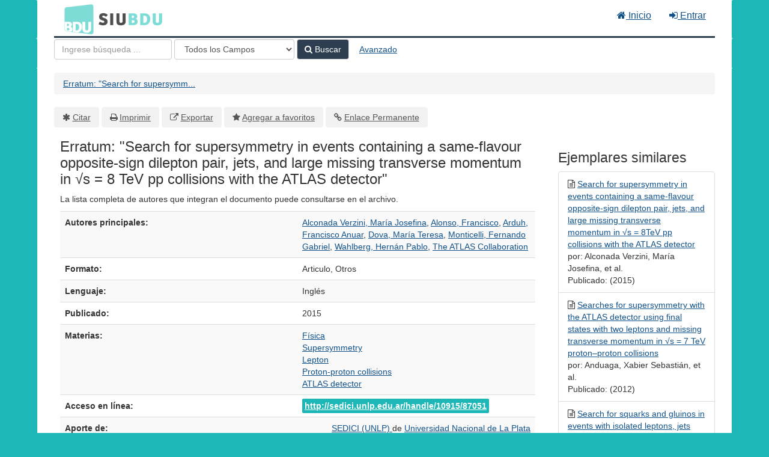

--- FILE ---
content_type: text/html; charset=UTF-8
request_url: https://bdu.siu.edu.ar/bdu/Record/I19-R120-10915-87051
body_size: 6352
content:
<!DOCTYPE html><html lang="es">
  <head>
        <meta charset="utf-8">
    <meta http-equiv="X-UA-Compatible" content="IE=edge"/>
    <meta name="viewport" content="width=device-width,initial-scale=1.0"/>
    <meta http-equiv="Content-Type" content="text&#x2F;html&#x3B;&#x20;charset&#x3D;UTF-8">
<meta name="Generator" content="VuFind&#x20;8.0.4">    <title>Metadatos: Erratum: &quot;Search for supersymmetry in events containing a same-flavour opposite-sign dilepton pair, jets, and large missing transverse momentum in √s = 8 TeV pp collisions with the ATLAS detector&quot;</title>        <!-- RTL styling -->
        <link href="&#x2F;bdu&#x2F;themes&#x2F;bdu3&#x2F;css&#x2F;compiled.css&#x3F;_&#x3D;1654657551" media="all" rel="stylesheet" type="text&#x2F;css">
<link href="&#x2F;bdu&#x2F;themes&#x2F;bootstrap3&#x2F;css&#x2F;print.css&#x3F;_&#x3D;1645813677" media="print" rel="stylesheet" type="text&#x2F;css">
<!--[if lt IE 10]><link href="&#x2F;bdu&#x2F;themes&#x2F;bootstrap3&#x2F;css&#x2F;flex-fallback.css&#x3F;_&#x3D;1645813677" media="" rel="stylesheet" type="text&#x2F;css"><![endif]-->
<link href="&#x2F;bdu&#x2F;themes&#x2F;bdu3&#x2F;css&#x2F;bdu.css&#x3F;_&#x3D;1687467446" media="all" rel="stylesheet" type="text&#x2F;css">
<link href="&#x2F;bdu&#x2F;themes&#x2F;bdu3&#x2F;css&#x2F;driver.css&#x3F;_&#x3D;1690805088" media="all" rel="stylesheet" type="text&#x2F;css">
<link href="&#x2F;bdu&#x2F;themes&#x2F;root&#x2F;images&#x2F;vufind-favicon.ico&#x3F;_&#x3D;1645813677" rel="shortcut&#x20;icon" type="image&#x2F;x-icon">
<link href="&#x2F;bdu&#x2F;Search&#x2F;OpenSearch&#x3F;method&#x3D;describe" rel="search" type="application&#x2F;opensearchdescription&#x2B;xml" title="B&#xFA;squeda&#x20;en&#x20;el&#x20;cat&#xE1;logo">
<link href="&#x2F;bdu&#x2F;themes&#x2F;root&#x2F;css&#x2F;icon-helper.css&#x3F;_&#x3D;1645813677" media="screen" rel="stylesheet" type="text&#x2F;css">            <script  nonce="R&#x2B;xIPXg4iZn8iVIjA7M4WCYwAGYCKEi8XTY14cYFEEg&#x3D;">
    //<!--
    var userIsLoggedIn = false;
    //-->
</script>
<script  src="&#x2F;bdu&#x2F;themes&#x2F;bootstrap3&#x2F;js&#x2F;vendor&#x2F;jquery.min.js&#x3F;_&#x3D;1645813677" nonce="R&#x2B;xIPXg4iZn8iVIjA7M4WCYwAGYCKEi8XTY14cYFEEg&#x3D;"></script>
<script  src="&#x2F;bdu&#x2F;themes&#x2F;bootstrap3&#x2F;js&#x2F;vendor&#x2F;bootstrap.min.js&#x3F;_&#x3D;1645813677" nonce="R&#x2B;xIPXg4iZn8iVIjA7M4WCYwAGYCKEi8XTY14cYFEEg&#x3D;"></script>
<script  src="&#x2F;bdu&#x2F;themes&#x2F;bootstrap3&#x2F;js&#x2F;vendor&#x2F;bootstrap-accessibility.min.js&#x3F;_&#x3D;1645813677" nonce="R&#x2B;xIPXg4iZn8iVIjA7M4WCYwAGYCKEi8XTY14cYFEEg&#x3D;"></script>
<script  src="&#x2F;bdu&#x2F;themes&#x2F;bootstrap3&#x2F;js&#x2F;vendor&#x2F;validator.min.js&#x3F;_&#x3D;1645813677" nonce="R&#x2B;xIPXg4iZn8iVIjA7M4WCYwAGYCKEi8XTY14cYFEEg&#x3D;"></script>
<script  src="&#x2F;bdu&#x2F;themes&#x2F;bootstrap3&#x2F;js&#x2F;lib&#x2F;form-attr-polyfill.js&#x3F;_&#x3D;1645813677" nonce="R&#x2B;xIPXg4iZn8iVIjA7M4WCYwAGYCKEi8XTY14cYFEEg&#x3D;"></script>
<script  src="&#x2F;bdu&#x2F;themes&#x2F;bootstrap3&#x2F;js&#x2F;lib&#x2F;autocomplete.js&#x3F;_&#x3D;1645813677" nonce="R&#x2B;xIPXg4iZn8iVIjA7M4WCYwAGYCKEi8XTY14cYFEEg&#x3D;"></script>
<script  src="&#x2F;bdu&#x2F;themes&#x2F;bootstrap3&#x2F;js&#x2F;common.js&#x3F;_&#x3D;1645813677" nonce="R&#x2B;xIPXg4iZn8iVIjA7M4WCYwAGYCKEi8XTY14cYFEEg&#x3D;"></script>
<script  src="&#x2F;bdu&#x2F;themes&#x2F;bootstrap3&#x2F;js&#x2F;lightbox.js&#x3F;_&#x3D;1645813677" nonce="R&#x2B;xIPXg4iZn8iVIjA7M4WCYwAGYCKEi8XTY14cYFEEg&#x3D;"></script>
<script  src="&#x2F;bdu&#x2F;themes&#x2F;bootstrap3&#x2F;js&#x2F;truncate.js&#x3F;_&#x3D;1645813677" nonce="R&#x2B;xIPXg4iZn8iVIjA7M4WCYwAGYCKEi8XTY14cYFEEg&#x3D;"></script>
<script  src="&#x2F;bdu&#x2F;themes&#x2F;bdu3&#x2F;js&#x2F;driver.js.iife.js&#x3F;_&#x3D;1690805034" nonce="R&#x2B;xIPXg4iZn8iVIjA7M4WCYwAGYCKEi8XTY14cYFEEg&#x3D;"></script>
<script  src="&#x2F;bdu&#x2F;themes&#x2F;bootstrap3&#x2F;js&#x2F;record.js&#x3F;_&#x3D;1645813677" nonce="R&#x2B;xIPXg4iZn8iVIjA7M4WCYwAGYCKEi8XTY14cYFEEg&#x3D;"></script>
<script  src="&#x2F;bdu&#x2F;themes&#x2F;bootstrap3&#x2F;js&#x2F;check_save_statuses.js&#x3F;_&#x3D;1645813677" nonce="R&#x2B;xIPXg4iZn8iVIjA7M4WCYwAGYCKEi8XTY14cYFEEg&#x3D;"></script>
<script  nonce="R&#x2B;xIPXg4iZn8iVIjA7M4WCYwAGYCKEi8XTY14cYFEEg&#x3D;">
    //<!--
    VuFind.path = '/bdu';
VuFind.defaultSearchBackend = 'Solr';
VuFind.addTranslations({"add_tag_success":"Etiquetas Guardadas","bulk_email_success":"Sus elementos han sido enviados","bulk_noitems_advice":"Ninguna copia fue seleccionada. Por favor hacer clic en la casilla cercana a la copia e intentar nuevamente.","bulk_save_success":"Sus elementos han sido guardados","close":"cerrar","collection_empty":"No hay elementos a desplegar.","eol_ellipsis":"\u2026","error_occurred":"Ha ocurrido un error","go_to_list":"Ir a la Lista","hold_available":"Disponible para llevar","less":"menos","libphonenumber_invalid":"N\u00famero de tel\u00e9fono no v\u00e1lido","libphonenumber_invalidcountry":"C\u00f3digo de pa\u00eds no v\u00e1lido","libphonenumber_invalidregion":"C\u00f3digo de regi\u00f3n no v\u00e1lido","libphonenumber_notanumber":"La numeraci\u00f3n suministrada no parece ser un n\u00famero de tel\u00e9fono","libphonenumber_toolong":"La numeraci\u00f3n suministrada es demasiado larga para ser un n\u00famero de tel\u00e9fono","libphonenumber_tooshort":"La numeraci\u00f3n suministrada es demasiada corta para ser un n\u00famero de tel\u00e9fono","libphonenumber_tooshortidd":"N\u00famero de tel\u00e9fono demasiado corto despu\u00e9s del Marcado Directo Internacional","loading":"Cargando","more":"m\u00e1s","number_thousands_separator":",","sms_success":"Mensaje enviado.","Phone number invalid":"N\u00famero de tel\u00e9fono no v\u00e1lido","Invalid country calling code":"C\u00f3digo de pa\u00eds no v\u00e1lido","Invalid region code":"C\u00f3digo de regi\u00f3n no v\u00e1lido","The string supplied did not seem to be a phone number":"La numeraci\u00f3n suministrada no parece ser un n\u00famero de tel\u00e9fono","The string supplied is too long to be a phone number":"La numeraci\u00f3n suministrada es demasiado larga para ser un n\u00famero de tel\u00e9fono","The string supplied is too short to be a phone number":"La numeraci\u00f3n suministrada es demasiada corta para ser un n\u00famero de tel\u00e9fono","Phone number too short after IDD":"N\u00famero de tel\u00e9fono demasiado corto despu\u00e9s del Marcado Directo Internacional"});
VuFind.addIcons({"spinner":"<span class=\"icon--font fa&#x20;fa-spinner icon--spin\" role=\"img\" aria-hidden=\"true\"><\/span>\n"});
    //-->
</script>  </head>
  <body class="template-dir-record template-name-view ">
        <header class="hidden-print">
            <a class="sr-only" href="#content">Saltar al contenido</a>
      <div class="banner container navbar">
  <div class="navbar-header">
    <button type="button" class="navbar-toggle" data-toggle="collapse" data-target="#header-collapse" aria-hidden="true">
      <i class="fa fa-bars"></i>
    </button>
    <a class="navbar-brand lang-es" href="/bdu/">BDU<small>3</small></a>
  </div>
      <div class="collapse navbar-collapse" id="header-collapse">
      <nav>
        <ul class="nav navbar-nav navbar-right flip">
        <li>
              <a href="/index.php"><i class="fa fa-home" aria-hidden="true"></i> Inicio</a>
            </li>
                                          <li class="logoutOptions hidden">
              <a href="/bdu/MyResearch/Home?redirect=0"><i id="account-icon" class="fa fa-user-circle" aria-hidden="true"></i> Su cuenta</a>
            </li>
                        <li class="logoutOptions hidden">
              <a href="/bdu/MyResearch/Logout" class="logout"><i class="fa fa-sign-out" aria-hidden="true"></i> Salir</a>
            </li>
            <li id="loginOptions">
                              <a href="/bdu/MyResearch/UserLogin" data-lightbox><i class="fa fa-sign-in" aria-hidden="true"></i> Entrar</a>
                          </li>
          
          
                  </ul>
      </nav>
    </div>
  </div>
  <div class="search container navbar">
    <div class="nav searchbox hidden-print" role="search">
        <form id="searchForm" class="searchForm navbar-form navbar-left flip" method="get" action="/bdu/Search/Results" name="searchForm" autocomplete="off">
            <input id="searchForm_lookfor" class="searchForm_lookfor form-control search-query autocomplete searcher:Solr ac-auto-submit" type="text" name="lookfor" value="" placeholder="Ingrese&#x20;b&#xFA;squeda&#x20;..." aria-label="T&#xE9;rminos&#x20;de&#x20;b&#xFA;squeda" />
          <select id="searchForm_type" class="searchForm_type form-control" name="type" data-native-menu="false" aria-label="Search&#x20;type">
                                    <option value="AllFields">Todos los Campos</option>
                            <option value="Title">Título</option>
                            <option value="Author">Autor</option>
                            <option value="Subject">Materia</option>
                            <option value="CallNumber">Número de Clasificación</option>
                            <option value="ISN">ISBN/ISSN</option>
                            <option value="tag">Etiqueta</option>
                      </select>
        <button type="submit" class="btn btn-primary"><i class="fa fa-search" aria-hidden="true"></i> Buscar</button>
          <a href="/bdu/Search/Advanced" class="btn btn-link" rel="nofollow">Avanzado</a>
        
                    
  </form>

    </div>
  </div>
    </header>
    <nav class="breadcrumbs" aria-label="Ruta&#x20;de&#x20;Exploraci&#xF3;n">
      <div class="container">
                  <ul class="breadcrumb hidden-print"><li class="active" aria-current="page"><a href="/bdu/Record/I19-R120-10915-87051">Erratum: &quot;Search for supersymm...</a></li> </ul>
              </div>
    </nav>
    <div role="main" class="main">
      <div id="content" class="container">
        

<nav class="record-nav">
  <ul class="action-toolbar" aria-label="Herramientas">
          <li role="none"><a class="cite-record toolbar-btn btn-type-cite" data-lightbox href="&#x2F;bdu&#x2F;Record&#x2F;I19-R120-10915-87051&#x2F;Cite" rel="nofollow">Citar</a></li>
    
    
    <!-- <li role="none"><a class="mail-record toolbar-btn btn-type-email" data-lightbox href="&#x2F;bdu&#x2F;Record&#x2F;I19-R120-10915-87051&#x2F;Email" rel="nofollow">Enviar este por Correo electrónico</a></li> -->

    <li><a class="print-record toolbar-btn btn-type-print" href="/bdu/Record/I19-R120-10915-87051?print=1" rel="nofollow">Imprimir</a></li>

              <li role="none"><a class="toolbar-btn btn-type-export" href="#" onclick="alert('Primero debe ingresar como usuario');return false;">Exportar</a></li>
              <li role="none">
                  <a class="save-record toolbar-btn btn-type-save" data-lightbox href="&#x2F;bdu&#x2F;Record&#x2F;I19-R120-10915-87051&#x2F;Save" rel="nofollow">Agregar a favoritos</a>
              </li>
                <li role="none"><a class="permalink-record toolbar-btn btn-type-permalink" data-lightbox href="&#x2F;bdu&#x2F;Record&#x2F;I19-R120-10915-87051&#x2F;Permalink" rel="nofollow">Enlace Permanente</a></li>
  </ul>
</nav>

<div class="record sourceSolr">
    <div class="mainbody left">
    <input type="hidden" value="I19-R120-10915-87051" class="hiddenId" />
    <input type="hidden" value="Solr" class="hiddenSource" />
        <div class="media" vocab="http://schema.org/" resource="#record" typeof="CreativeWork Product">

    <div class="media-body">

    <h1 property="name">Erratum: &quot;Search for supersymmetry in events containing a same-flavour opposite-sign dilepton pair, jets, and large missing transverse momentum in √s = 8 TeV pp collisions with the ATLAS detector&quot;  </h1>
    
    
              
              <p>La lista completa de autores que integran el documento puede consultarse en el archivo.</p>

          
                <div class="savedLists">
        <strong>Guardado en:</strong>
      </div>
    
                  
      <table class="table table-striped">
        <caption class="sr-only">Detalles Bibliográficos</caption>
                  <tr><th>Autores principales:</th><td><span class="author-data" property="author">
      <a href="  /bdu/Author/Home?author=Alconada+Verzini%2C+Mar%C3%ADa+Josefina">
        Alconada Verzini, María Josefina</a></span>, <span class="author-data" property="author">
      <a href="  /bdu/Author/Home?author=Alonso%2C+Francisco">
        Alonso, Francisco</a></span>, <span class="author-data" property="author">
      <a href="  /bdu/Author/Home?author=Arduh%2C+Francisco+Anuar">
        Arduh, Francisco Anuar</a></span>, <span class="author-data" property="author">
      <a href="  /bdu/Author/Home?author=Dova%2C+Mar%C3%ADa+Teresa">
        Dova, María Teresa</a></span>, <span class="author-data" property="author">
      <a href="  /bdu/Author/Home?author=Monticelli%2C+Fernando+Gabriel">
        Monticelli, Fernando Gabriel</a></span>, <span class="author-data" property="author">
      <a href="  /bdu/Author/Home?author=Wahlberg%2C+Hern%C3%A1n+Pablo">
        Wahlberg, Hernán Pablo</a></span>, <span class="author-data" property="author">
      <a href="  /bdu/Author/Home?author=The+ATLAS+Collaboration">
        The ATLAS Collaboration</a></span></td></tr>
                  <tr><th>Formato:</th><td>      <span class="format articulo">Articulo</span>
        <span class="format otros">Otros</span>
  </td></tr>
                  <tr><th>Lenguaje:</th><td><span property="availableLanguage" typeof="Language"><span property="name">Inglés</span></span></td></tr>
                  <tr><th>Publicado:</th><td><span property="publisher" typeof="Organization">
      </span>
      <span property="datePublished">2015</span>
    <br/></td></tr>
                  <tr><th>Materias:</th><td><div class="subject-line" property="keywords">
                              <a title="F&#xED;sica" href="/bdu/Search/Results?lookfor=%22F%C3%ADsica%22&amp;type=Subject
" rel="nofollow">Física</a>
      </div>
  <div class="subject-line" property="keywords">
                              <a title="Supersymmetry" href="/bdu/Search/Results?lookfor=%22Supersymmetry%22&amp;type=Subject
" rel="nofollow">Supersymmetry</a>
      </div>
  <div class="subject-line" property="keywords">
                              <a title="Lepton" href="/bdu/Search/Results?lookfor=%22Lepton%22&amp;type=Subject
" rel="nofollow">Lepton</a>
      </div>
  <div class="subject-line" property="keywords">
                              <a title="Proton-proton&#x20;collisions" href="/bdu/Search/Results?lookfor=%22Proton-proton+collisions%22&amp;type=Subject
" rel="nofollow">Proton-proton collisions</a>
      </div>
  <div class="subject-line" property="keywords">
                              <a title="ATLAS&#x20;detector" href="/bdu/Search/Results?lookfor=%22ATLAS+detector%22&amp;type=Subject
" rel="nofollow">ATLAS detector</a>
      </div></td></tr>
                  <tr><th>Acceso en línea:</th><td><a href="http&#x3A;&#x2F;&#x2F;sedici.unlp.edu.ar&#x2F;handle&#x2F;10915&#x2F;87051" class="fulltext">http://sedici.unlp.edu.ar/handle/10915/87051</a><br/></td></tr>
                  <tr><th>Aporte de:</th><td><div class="text-right"> 
        <a href="/repositorioid/120" target="_blank">
            SEDICI (UNLP)        </a> de
        <a href="/institucionid/19" target="_blank">
            Universidad Nacional de La Plata        </a>
        <br/>
    </div>

        <!-- <a href="/checkoai//I19-R120-10915-87051" style="color:#bbb;">Ver origen</a> --></td></tr>
              </table>
          </div>
</div>

          <a name="tabnav"></a>
      <div class="record-tabs">
        <ul class="nav nav-tabs">
                                  <li class="record-tab description" data-tab="description">
              <a href="&#x2F;bdu&#x2F;Record&#x2F;I19-R120-10915-87051&#x2F;Description#tabnav" data-lightbox-ignore>
                Descripción              </a>
            </li>
                                  <li class="record-tab similar" data-tab="similar">
              <a href="&#x2F;bdu&#x2F;Record&#x2F;I19-R120-10915-87051&#x2F;Similar#tabnav" data-lightbox-ignore>
                Ejemplares similares              </a>
            </li>
                                  <li class="record-tab details active initiallyActive" data-tab="details">
              <a href="&#x2F;bdu&#x2F;Record&#x2F;I19-R120-10915-87051&#x2F;Details#tabnav" data-lightbox-ignore>
                Metadatos              </a>
            </li>
                  </ul>

        <div class="tab-content">
                      <div class="tab-pane active details-tab">
              <table class="citation table table-striped">
      <tr>
      <th>id</th>
      <td>
                  I19-R120-10915-87051<br />
              </td>
    </tr>
      <tr>
      <th>record_format</th>
      <td>
                  dspace<br />
              </td>
    </tr>
      <tr>
      <th>institution</th>
      <td>
                  Universidad Nacional de La Plata<br />
              </td>
    </tr>
      <tr>
      <th>institution_str</th>
      <td>
                  I-19<br />
              </td>
    </tr>
      <tr>
      <th>repository_str</th>
      <td>
                  R-120<br />
              </td>
    </tr>
      <tr>
      <th>collection</th>
      <td>
                  SEDICI (UNLP)<br />
              </td>
    </tr>
      <tr>
      <th>language</th>
      <td>
                  Inglés<br />
              </td>
    </tr>
      <tr>
      <th>topic</th>
      <td>
                  Física<br />
                  Supersymmetry<br />
                  Lepton<br />
                  Proton-proton collisions<br />
                  ATLAS detector<br />
              </td>
    </tr>
      <tr>
      <th>spellingShingle</th>
      <td>
                  Física<br />
                  Supersymmetry<br />
                  Lepton<br />
                  Proton-proton collisions<br />
                  ATLAS detector<br />
                  Alconada Verzini, María Josefina<br />
                  Alonso, Francisco<br />
                  Arduh, Francisco Anuar<br />
                  Dova, María Teresa<br />
                  Monticelli, Fernando Gabriel<br />
                  Wahlberg, Hernán Pablo<br />
                  The ATLAS Collaboration<br />
                  Erratum: &quot;Search for supersymmetry in events containing a same-flavour opposite-sign dilepton pair, jets, and large missing transverse momentum in √s = 8 TeV pp collisions with the ATLAS detector&quot;<br />
              </td>
    </tr>
      <tr>
      <th>topic_facet</th>
      <td>
                  Física<br />
                  Supersymmetry<br />
                  Lepton<br />
                  Proton-proton collisions<br />
                  ATLAS detector<br />
              </td>
    </tr>
      <tr>
      <th>description</th>
      <td>
                  La lista completa de autores que integran el documento puede consultarse en el archivo.<br />
              </td>
    </tr>
      <tr>
      <th>format</th>
      <td>
                  Articulo<br />
                  Otros<br />
              </td>
    </tr>
      <tr>
      <th>author</th>
      <td>
                  Alconada Verzini, María Josefina<br />
                  Alonso, Francisco<br />
                  Arduh, Francisco Anuar<br />
                  Dova, María Teresa<br />
                  Monticelli, Fernando Gabriel<br />
                  Wahlberg, Hernán Pablo<br />
                  The ATLAS Collaboration<br />
              </td>
    </tr>
      <tr>
      <th>author_facet</th>
      <td>
                  Alconada Verzini, María Josefina<br />
                  Alonso, Francisco<br />
                  Arduh, Francisco Anuar<br />
                  Dova, María Teresa<br />
                  Monticelli, Fernando Gabriel<br />
                  Wahlberg, Hernán Pablo<br />
                  The ATLAS Collaboration<br />
              </td>
    </tr>
      <tr>
      <th>author_sort</th>
      <td>
                  Alconada Verzini, María Josefina<br />
              </td>
    </tr>
      <tr>
      <th>title</th>
      <td>
                  Erratum: &quot;Search for supersymmetry in events containing a same-flavour opposite-sign dilepton pair, jets, and large missing transverse momentum in √s = 8 TeV pp collisions with the ATLAS detector&quot;<br />
              </td>
    </tr>
      <tr>
      <th>title_short</th>
      <td>
                  Erratum: &quot;Search for supersymmetry in events containing a same-flavour opposite-sign dilepton pair, jets, and large missing transverse momentum in √s = 8 TeV pp collisions with the ATLAS detector&quot;<br />
              </td>
    </tr>
      <tr>
      <th>title_full</th>
      <td>
                  Erratum: &quot;Search for supersymmetry in events containing a same-flavour opposite-sign dilepton pair, jets, and large missing transverse momentum in √s = 8 TeV pp collisions with the ATLAS detector&quot;<br />
              </td>
    </tr>
      <tr>
      <th>title_fullStr</th>
      <td>
                  Erratum: &quot;Search for supersymmetry in events containing a same-flavour opposite-sign dilepton pair, jets, and large missing transverse momentum in √s = 8 TeV pp collisions with the ATLAS detector&quot;<br />
              </td>
    </tr>
      <tr>
      <th>title_full_unstemmed</th>
      <td>
                  Erratum: &quot;Search for supersymmetry in events containing a same-flavour opposite-sign dilepton pair, jets, and large missing transverse momentum in √s = 8 TeV pp collisions with the ATLAS detector&quot;<br />
              </td>
    </tr>
      <tr>
      <th>title_sort</th>
      <td>
                  erratum: &quot;search for supersymmetry in events containing a same-flavour opposite-sign dilepton pair, jets, and large missing transverse momentum in √s = 8 tev pp collisions with the atlas detector&quot;<br />
              </td>
    </tr>
      <tr>
      <th>publishDate</th>
      <td>
                  2015<br />
              </td>
    </tr>
      <tr>
      <th>url</th>
      <td>
                  http://sedici.unlp.edu.ar/handle/10915/87051<br />
              </td>
    </tr>
      <tr>
      <th>work_keys_str_mv</th>
      <td>
                  AT alconadaverzinimariajosefina erratumsearchforsupersymmetryineventscontainingasameflavouroppositesigndileptonpairjetsandlargemissingtransversemomentumins8tevppcollisionswiththeatlasdetector<br />
                  AT alonsofrancisco erratumsearchforsupersymmetryineventscontainingasameflavouroppositesigndileptonpairjetsandlargemissingtransversemomentumins8tevppcollisionswiththeatlasdetector<br />
                  AT arduhfranciscoanuar erratumsearchforsupersymmetryineventscontainingasameflavouroppositesigndileptonpairjetsandlargemissingtransversemomentumins8tevppcollisionswiththeatlasdetector<br />
                  AT dovamariateresa erratumsearchforsupersymmetryineventscontainingasameflavouroppositesigndileptonpairjetsandlargemissingtransversemomentumins8tevppcollisionswiththeatlasdetector<br />
                  AT monticellifernandogabriel erratumsearchforsupersymmetryineventscontainingasameflavouroppositesigndileptonpairjetsandlargemissingtransversemomentumins8tevppcollisionswiththeatlasdetector<br />
                  AT wahlberghernanpablo erratumsearchforsupersymmetryineventscontainingasameflavouroppositesigndileptonpairjetsandlargemissingtransversemomentumins8tevppcollisionswiththeatlasdetector<br />
                  AT theatlascollaboration erratumsearchforsupersymmetryineventscontainingasameflavouroppositesigndileptonpairjetsandlargemissingtransversemomentumins8tevppcollisionswiththeatlasdetector<br />
              </td>
    </tr>
      <tr>
      <th>bdutipo_str</th>
      <td>
                  Repositorios<br />
              </td>
    </tr>
      <tr>
      <th>_version_</th>
      <td>
                  1764820489595781122<br />
              </td>
    </tr>
  </table>
            </div>
                  </div>
      </div>
    
    <span class="Z3988" title="url_ver&#x3D;Z39.88-2004&amp;ctx_ver&#x3D;Z39.88-2004&amp;ctx_enc&#x3D;info&#x25;3Aofi&#x25;2Fenc&#x25;3AUTF-8&amp;rfr_id&#x3D;info&#x25;3Asid&#x25;2Fvufind.svn.sourceforge.net&#x25;3Agenerator&amp;rft.title&#x3D;Erratum&#x25;3A&#x2B;&#x25;22Search&#x2B;for&#x2B;supersymmetry&#x2B;in&#x2B;events&#x2B;containing&#x2B;a&#x2B;same-flavour&#x2B;opposite-sign&#x2B;dilepton&#x2B;pair&#x25;2C&#x2B;jets&#x25;2C&#x2B;and&#x2B;large&#x2B;missing&#x2B;transverse&#x2B;momentum&#x2B;in&#x2B;&#x25;E2&#x25;88&#x25;9As&#x2B;&#x25;3D&#x2B;8&#x25;C2&#x25;A0TeV&#x2B;pp&#x2B;collisions&#x2B;with&#x2B;the&#x2B;ATLAS&#x2B;detector&#x25;22&amp;rft.date&#x3D;2015&amp;rft_val_fmt&#x3D;info&#x25;3Aofi&#x25;2Ffmt&#x25;3Akev&#x25;3Amtx&#x25;3Adc&amp;rft.creator&#x3D;Alconada&#x2B;Verzini&#x25;2C&#x2B;Mar&#x25;C3&#x25;ADa&#x2B;Josefina&amp;rft.format&#x3D;Articulo&amp;rft.language&#x3D;Ingl&#x25;C3&#x25;A9s"></span>  </div>

  <div class="sidebar right hidden-print">
          <h2>Ejemplares similares</h2>
  <ul class="list-group">
          <li class="list-group-item">
                <i class="fa fa-x fa-articulo" title="Articulo"></i>
        <a href="&#x2F;bdu&#x2F;Record&#x2F;I19-R120-10915-79209">
          Search for supersymmetry in events containing a same-flavour opposite-sign dilepton pair, jets, and large missing transverse momentum in √s = 8TeV pp collisions with the ATLAS detector        </a>
                  <br/>por: Alconada Verzini, María Josefina, et al.                          <br/>Publicado: (2015)
              </li>
          <li class="list-group-item">
                <i class="fa fa-x fa-articulo" title="Articulo"></i>
        <a href="&#x2F;bdu&#x2F;Record&#x2F;I19-R120-10915-80237">
          Searches for supersymmetry with the ATLAS detector using final states with two leptons and missing transverse momentum in √s = 7 TeV proton–proton collisions        </a>
                  <br/>por: Anduaga, Xabier Sebastián, et al.                          <br/>Publicado: (2012)
              </li>
          <li class="list-group-item">
                <i class="fa fa-x fa-articulo" title="Articulo"></i>
        <a href="&#x2F;bdu&#x2F;Record&#x2F;I19-R120-10915-79207">
          Search for squarks and gluinos in events with isolated leptons, jets and missing transverse momentum at √s = 8 TeV with the ATLAS detector        </a>
                  <br/>por: Alconada Verzini, María Josefina, et al.                          <br/>Publicado: (2015)
              </li>
          <li class="list-group-item">
                <i class="fa fa-x fa-articulo" title="Articulo"></i>
        <a href="&#x2F;bdu&#x2F;Record&#x2F;I19-R120-10915-80430">
          Measurement of the top quark mass in the t¯t → dilepton channel from √s = 8 TeV ATLAS data        </a>
                  <br/>por: Alconada Verzini, María Josefina, et al.                          <br/>Publicado: (2016)
              </li>
          <li class="list-group-item">
                <i class="fa fa-x fa-articulo" title="Articulo"></i>
        <a href="&#x2F;bdu&#x2F;Record&#x2F;I19-R120-10915-80435">
          Search for high-mass new phenomena in the dilepton final state using proton–proton collisions at √s = 13 TeV with the ATLAS detector        </a>
                  <br/>por: Alconada Verzini, María Josefina, et al.                          <br/>Publicado: (2016)
              </li>
      </ul>
      </div>
</div>
<script type="text&#x2F;javascript" nonce="R&#x2B;xIPXg4iZn8iVIjA7M4WCYwAGYCKEi8XTY14cYFEEg&#x3D;">
    //<!--
    $(document).ready(recordDocReady);
    //-->
</script>      </div>
    </div>
    <footer class="hidden-print">
  <div class="footer-container">
    <div class="footer-column">
              <h2>Opciones de búsqueda</h2>
        <ul>
          <li><a href="/bdu/Search/History">Historial de Búsqueda</a></li>
          <li><a href="/bdu/Search/Advanced">Búsqueda Avanzada</a></li>
        </ul>
          </div>
    <div class="footer-column">
              <h2>Buscar Más</h2>
        <ul>
          <li><a href="/bdu/Browse/Home">Revisar el Catálogo</a></li>
          <!-- <li><a href="/bdu/Alphabrowse/Home">Lista Alfabética</a></li> -->
          <li><a href="/bdu/Channels/Home">Explorar canales</a></li>
          <!-- <li><a href="/bdu/Search/Reserves">Reservas de Curso</a></li> -->
          <!-- <li><a href="/bdu/Search/NewItem">Nuevos ejemplares</a></li> -->
          <li><a href="#" onclick="hometour(); return false;">Tour (beta)</a></li>
        </ul>
          </div>
    <div class="footer-column">
              <h2>¿Necesita Ayuda?</h2>
        <ul>
          <li><a href="/bdu/Help/Home?topic=search&amp;_=1763237194" data-lightbox class="help-link">Consejos de búsqueda</a></li>
          <li><a href="/bdu/Content/faq">Preguntas Frecuentes</a></li>
          <li><a href="/contacto">Contacte al adminstrador</a></li>
        </ul>
          </div>
  </div>
  <div class="poweredby">
      </div>
</footer>
    <!-- MODAL IN CASE WE NEED ONE -->
    <div id="modal" class="modal fade hidden-print" tabindex="-1" role="dialog" aria-labelledby="modal-title" aria-hidden="true">
      <div class="modal-dialog">
        <div class="modal-content">
          <button type="button" class="close" data-dismiss="modal">
            <svg aria-label="Close" viewBox="0 0 24 24"><path d="M6 18L18 6M6 6l12 12"></path></svg>
          </button>
          <div class="modal-body"><span class="icon--font fa&#x20;fa-spinner icon--spin" role="img" aria-hidden="true"></span>
Cargando...</div>
        </div>
      </div>
    </div>
    <div class="offcanvas-overlay" data-toggle="offcanvas"></div>
    <script  nonce="R&#x2B;xIPXg4iZn8iVIjA7M4WCYwAGYCKEi8XTY14cYFEEg&#x3D;">
    //<!--
    (function(i,s,o,g,r,a,m){i['GoogleAnalyticsObject']=r;i[r]=i[r]||function(){(i[r].q=i[r].q||[]).push(arguments)},i[r].l=1*new Date();a=s.createElement(o),m=s.getElementsByTagName(o)[0];a.async=1;a.src=g;m.parentNode.insertBefore(a,m)})(window,document,'script','//www.google-analytics.com/analytics.js','ga');ga('create', 'G-T0TBX0VZQG', 'auto');ga('send', 'pageview');
    //-->
</script>            
      </body>
</html>


--- FILE ---
content_type: text/javascript
request_url: https://bdu.siu.edu.ar/bdu/themes/bootstrap3/js/truncate.js?_=1645813677
body_size: 1595
content:
/* global VuFind */

VuFind.register('truncate', function Truncate() {
  function initTruncate(_container, _element, _fill) {
    const defaultSettings = {
      'btn-class': '',
      'in-place-toggle': false,
      'label': null,
      'less-label': VuFind.translate('less'),
      'more-label': VuFind.translate('more'),
      'rows': 3,
      'top-toggle': Infinity,
      'wrapper-class': '', // '' will glean from element, false or null will exclude a class
      'wrapper-tagname': null, // falsey values will glean from element
    };

    var zeroHeightContainers = [];

    $(_container).not('.truncate-done').each(function truncate() {
      var container = $(this);
      var settings = Object.assign({}, defaultSettings, container.data('truncate'));

      var element = typeof _element !== 'undefined'
        ? container.find(_element)
        : (typeof settings.element !== 'undefined')
          ? container.find(settings.element)
          : false;
      var fill = typeof _fill === 'undefined' ? function fill(m) { return m; } : _fill;
      var maxRows = parseFloat(settings.rows);
      var moreLabel, lessLabel;
      moreLabel = lessLabel = settings.label;
      if (moreLabel === null) {
        moreLabel = settings['more-label'];
        lessLabel = settings['less-label'];
      }
      var btnClass = settings['btn-class'] ? ' ' + settings['btn-class'] : '';
      var topToggle = settings['top-toggle'];
      var inPlaceToggle = (element && settings['in-place-toggle'])
        ? settings['in-place-toggle']
        : false;

      var parent, numRows, shouldTruncate, truncatedHeight;
      var wrapperClass = settings['wrapper-class'];
      var wrapperTagName = settings['wrapper-tagname'];
      var toggleElements = [];

      if (element) {
        // Element-based truncation
        parent = element.parent();
        numRows = container.find(element).length || 0;
        shouldTruncate = numRows > maxRows;

        if (wrapperClass === '') {
          wrapperClass = element.length ? element.prop('class') : '';
        }
        if (!wrapperTagName) {
          wrapperTagName = element.length && element.prop('tagName').toLowerCase();
        }

        if (shouldTruncate) {
          element.each(function hideRows(i) {
            if (i === maxRows) {
              $(this).addClass('truncate-start');
            }
            if (i >= maxRows) {
              $(this).hide();
              toggleElements.push(this);
            }
          });
        }
      } else {
        // Height-based truncation
        parent = container;
        var rowHeight;
        if (container.children().length > 0) {
          // Use first child as the height element if available
          var heightElem = container.children().first();
          var display = heightElem.css('display');
          if ((heightElem.is('div') || heightElem.is('span'))
            && (display === 'block' || display === 'inline-block')
          ) {
            rowHeight = parseFloat(heightElem.outerHeight());
          } else {
            rowHeight = parseFloat(heightElem.css('line-height').replace('px', ''));
          }
        } else {
          rowHeight = parseFloat(container.css('line-height').replace('px', ''));
        }
        numRows = container.height() / rowHeight;
        // Truncate only if it saves at least 1.5 rows. This accounts for the room
        // the more button takes as well as any fractional imprecision.
        shouldTruncate = maxRows === 0 || maxRows !== 0 && numRows > maxRows + 1.5;

        if (shouldTruncate) {
          truncatedHeight = maxRows * rowHeight;
          container.css('height', truncatedHeight + 'px');
        }
      }

      if (shouldTruncate) {
        var btnMore = '<button type="button" class="btn more-btn' + btnClass + '">' + moreLabel + ' <i class="fa fa-arrow-down" aria-hidden="true"></i></button>';
        var btnLess = '<button type="button" class="btn less-btn' + btnClass + '">' + lessLabel + ' <i class="fa fa-arrow-up" aria-hidden="true"></i></button>';

        wrapperClass = wrapperClass ? ' ' + wrapperClass : '';
        wrapperTagName = wrapperTagName || 'div';
        var btnWrapper = $('<' + wrapperTagName + ' class="more-less-btn-wrapper' + wrapperClass + '"></' + wrapperTagName + '>');
        var btnWrapperBtm = btnWrapper.clone().append(fill(btnMore + btnLess));
        var btnWrapperTop = (numRows > topToggle) ? btnWrapper.clone().append(fill(btnLess)) : false;

        // Attach show/hide buttons to the top and bottom or display in place
        if (btnWrapperTop) {
          if (element) {
            btnWrapperTop.prependTo(parent);
          } else {
            btnWrapperTop.insertBefore(parent);
          }
        }
        if (inPlaceToggle) {
          btnWrapperBtm.insertBefore(parent.find('.truncate-start'));
        } else if (element) {
          btnWrapperBtm.appendTo(parent);
        } else {
          btnWrapperBtm.insertAfter(parent);
        }

        btnWrapperBtm.find('.less-btn').hide();
        if (btnWrapperTop) {
          btnWrapperTop.hide();
        }

        var onClickLessBtnHandler = function onClickLessBtn(/*event*/) {
          btnWrapperBtm.find('.less-btn').hide();
          if (btnWrapperTop) {
            btnWrapperTop.hide();
          }
          btnWrapperBtm.find('.more-btn').show();
          if (element) {
            toggleElements.forEach(function hideToggles(toggleElement) {
              $(toggleElement).toggle();
            });
          } else if (truncatedHeight === 0) {
            container.hide();
          } else {
            container.css('height', truncatedHeight + 'px');
          }
          btnWrapperBtm.find('.more-btn').focus();
        };
        btnWrapperBtm.find('.less-btn').click(onClickLessBtnHandler);
        if (btnWrapperTop) {
          btnWrapperTop.find('.less-btn').click(onClickLessBtnHandler);
        }

        btnWrapperBtm.find('.more-btn').click(function onClickMoreBtn(/*event*/) {
          $(this).hide();
          btnWrapperBtm.find('.less-btn').show();
          if (btnWrapperTop) {
            btnWrapperTop.show();
            btnWrapperTop.find('.less-btn').focus();
          } else {
            btnWrapperBtm.find('.less-btn').focus();
          }
          if (element) {
            toggleElements.forEach(function showToggles(toggleElement) {
              $(toggleElement).toggle();
            });
          } else if (truncatedHeight === 0) {
            container.show();
          } else {
            container.css('height', 'auto');
          }
        });
      }

      container.addClass('truncate-done');

      if (truncatedHeight === 0) {
        zeroHeightContainers.push(container);
      }
    });

    // Hide zero-height containers. They are not hidden immediately to allow for
    // height calculation of nested containers.
    zeroHeightContainers.forEach(function hideContainer(container) {
      container.hide();
      container.css('height', 'auto');
    });
  }

  return {
    initTruncate: initTruncate
  };
});
